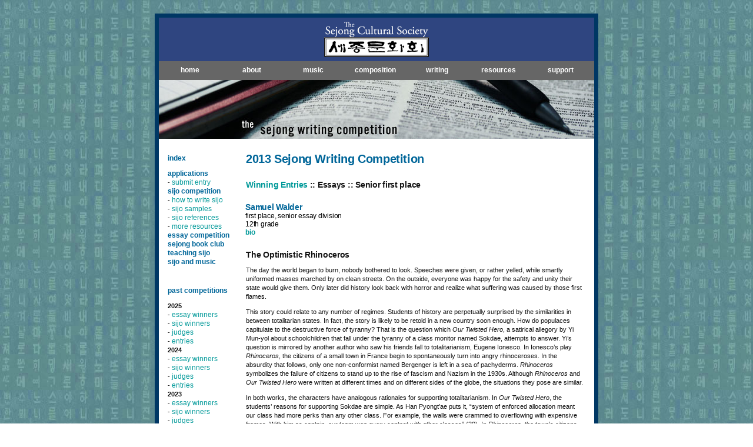

--- FILE ---
content_type: text/html; charset=UTF-8
request_url: https://www.sejongculturalsociety.org/writing/past/2013/winners/1sr.php
body_size: 4519
content:
<!DOCTYPE HTML PUBLIC "-//W3C//DTD HTML 4.01//EN"
       "http://www.w3.org/TR/html4/strict.dtd">
<html>
<head>
        <title>winning essays | 2013 sejong writing competition</title>
        <meta http-equiv="Content-Type" content="text/html; charset=utf-8" />
        
        <link href="/Library/css/master.css" rel="stylesheet" type="text/css" />
        <link href="/Library/css/writing.css" rel="stylesheet" type="text/css" />

		<script src="https://ajax.googleapis.com/ajax/libs/jquery/1.7.2/jquery.min.js"></script>
        <script src="/AC_QuickTime.js" language="JavaScript" type="text/javascript"></script>
        <script type="text/javascript" language="JavaScript"><!--
			function HideContent(d) {
			document.getElementById(d).style.display = "none";
			}
			function ShowContent(d) {
			document.getElementById(d).style.display = "block";
			}
			function ReverseDisplay(d) {
			if(document.getElementById(d).style.display == "none") { document.getElementById(d).style.display = "block"; }
			else { document.getElementById(d).style.display = "none"; }
			}
			//--></script>
		<script type="text/javascript">
			function checkComp(){
				if (document.form1.competition.value == "1") {
					document.getElementById('junior').style.display = 'block';
				} else {
					document.getElementById('junior').style.display = 'none';
				}
			}
			function checkCountry() {
				if (document.form1.country.value == "USA") {
					document.getElementById('state').style.display = 'block';
					document.getElementById('canada').style.display = 'none';
					document.getElementById('other').style.display = 'none';
					document.getElementById('state2').style.display = 'block';
					document.getElementById('canada2').style.display = 'none';
					document.getElementById('other2').style.display = 'none';
				}
				if (document.form1.country.value == "Canada") {
					document.getElementById('state').style.display = 'none';
					document.getElementById('canada').style.display = 'block';
					document.getElementById('other').style.display = 'none';
					document.getElementById('state2').style.display = 'none';
					document.getElementById('canada2').style.display = 'block';
					document.getElementById('other2').style.display = 'none';
				}
				if (document.form1.country.value == "USA_Other") {
					document.getElementById('state').style.display = 'none';
					document.getElementById('canada').style.display = 'none';
					document.getElementById('other').style.display = 'block';
					document.getElementById('state2').style.display = 'none';
					document.getElementById('canada2').style.display = 'none';
					document.getElementById('other2').style.display = 'block';
				}
			}
		</script>
</head>

<body>

    <a name="top" id="top"></a> 
	<div id="topBuffer"></div> 
	<div id="mainBody">

            <a href="/index.php"><div id="logo"></div></a>  

            <div id="menu">
                <div id="menuItem"><a href="/index.php">home</a></div>
                <div id="menuItem"><a href="/main/mission.php">about</a></div>
                <div id="menuItem"><a href="/music/current/index.php">music</a></div>
                <div id="menuItem"><a href="/composition/current/index.php">composition</a></div>
                <div id="menuItem"><a href="/writing/current/index.php">writing</a></div>
                <div id="menuItem"><a href="/resources/resources.php">resources</a></div>
                <div id="menuItem"><a href="/main/support.php">support</a></div>
            </div>
            
                        <a href="/writing/current/index.php"><div id="headerPast"></div></a>
            
            <div id="nav">
            <div id="navpad">
            
              <p><a href="/writing/current/index.php">index</a></p>
              <p><a href="/writing/current/apply.php">applications</a><br />
                    - <a href="/writing/current/apply.php" class="navSub">submit entry</a><br />
                  <a href="/writing/current/sijo.php">sijo competition</a><br />
                    - <a href="/writing/current/resources/sijo_guide.php" class="navSub">how to write sijo</a><br />
                    - <a href="/writing/current/resources/sijo_samples.php" class="navSub">sijo samples</a><br />
                    - <a href="/writing/current/resources/sijo_links.php" class="navSub">sijo references</a><br />
                    - <a href="https://sejongculturalsociety.org/resources/resources.php" class="navSub">more resources</a><br />
                  
                 <a href="/writing/current/essay.php">essay competition</a><br />
                  
                <a href="/bookclub/index.php">sejong book club</a><br />
               
                <a href="/writing/current/teach.php">teaching sijo</a><br />
                <a href="/writing/current/music.php">sijo and music</a></p><br/>
               
              
              
              <p><a href="javascript:ReverseDisplay('hidden')">past competitions</a></p>
                                            <div id="hidden">
                                  <p>
				  <strong>2025</strong></a><br />
               - <a href="/writing/past/2025/winnersessay.php" class="navSub">essay winners</a><br />
                - <a href="/writing/past/2025/winnerssijo.php" class="navSub">sijo winners</a><br />
                - <a href="/writing/past/2025/judges.php" class="navSub">judges</a><br />
                - <a href="/writing/past/2025/entries.php" class="navSub">entries</a><br />
							<strong>2024</strong></a><br />
               - <a href="/writing/past/2024/winnersessay.php" class="navSub">essay winners</a><br />
                - <a href="/writing/past/2024/winnerssijo.php" class="navSub">sijo winners</a><br />
                - <a href="/writing/past/2024/judges.php" class="navSub">judges</a><br />
                - <a href="/writing/past/2024/entries.php" class="navSub">entries</a><br />
				   <strong>2023</strong></a><br />
               - <a href="/writing/past/2023/winnersessay.php" class="navSub">essay winners</a><br />
                - <a href="/writing/past/2023/winnerssijo.php" class="navSub">sijo winners</a><br />
                - <a href="/writing/past/2023/judges.php" class="navSub">judges</a><br />
                - <a href="/writing/past/2023/entries.php" class="navSub">entries</a><br />
							<strong>2022</strong></a><br />
                - <a href="/writing/past/2022/winnersessay.php" class="navSub">essay winners</a><br />
                - <a href="/writing/past/2022/winnerssijo.php" class="navSub">sijo winners</a><br />
                - <a href="/writing/past/2022/judges.php" class="navSub">judges</a><br />
                - <a href="/writing/past/2022/entries.php" class="navSub">entries</a><br />
                   <strong>2021</strong></a><br />
                - <a href="/writing/past/2021/winnersessay.php" class="navSub">essay winners</a><br />
                - <a href="/writing/past/2021/winnerssijo.php" class="navSub">sijo winners</a><br />
                - <a href="/writing/past/2021/judges.php" class="navSub">judges</a><br />
                - <a href="/writing/past/2021/entries.php" class="navSub">entries</a><br />
                <strong>2020</strong></a><br />
                - <a href="/writing/past/2020/winnersessay.php" class="navSub">essay winners</a><br />
                - <a href="/writing/past/2020/winnerssijo.php" class="navSub">sijo winners</a><br />
                - <a href="/writing/past/2020/judges.php" class="navSub">judges</a><br />
                - <a href="/writing/past/2020/entries.php" class="navSub">entries</a><br />
                <strong>2019</strong></a><br />
                - <a href="/writing/past/2019/winnersessay.php" class="navSub">essay winners</a><br />
                - <a href="/writing/past/2019/winnerssijo.php" class="navSub">sijo winners</a><br />
                - <a href="/writing/past/2019/judges.php" class="navSub">judges</a><br />
                - <a href="/writing/past/2019/entries.php" class="navSub">entries</a><br />
                <strong>2018</strong></a><br />
                - <a href="/writing/past/2018/winnersessay.php" class="navSub">essay winners</a><br />
                - <a href="/writing/past/2018/winnerssijo.php" class="navSub">sijo winners</a><br />
                - <a href="/writing/past/2018/judges.php" class="navSub">judges</a><br />
                - <a href="/writing/past/2018/entries.php" class="navSub">entries</a><br />
                <strong>2017</strong></a><br />
                - <a href="/writing/past/2017/winnersessay.php" class="navSub">essay winners</a><br />
                - <a href="/writing/past/2017/winnerssijo.php" class="navSub">sijo winners</a><br />
                - <a href="/writing/past/2017/judges.php" class="navSub">judges</a><br />
                - <a href="/writing/past/2017/entries.php" class="navSub">entries</a><br />
                <strong>2016</strong></a><br />
                - <a href="/writing/past/2016/winnersessay.php" class="navSub">essay winners</a><br />
                - <a href="/writing/past/2016/winnerssijo.php" class="navSub">sijo winners</a><br />
                - <a href="/writing/past/2016/judges.php" class="navSub">judges</a><br />
                - <a href="/writing/past/2016/entries.php" class="navSub">entries</a><br />
                <strong>2015</strong></a><br />
                - <a href="/writing/past/2015/winnersessay.php" class="navSub">essay winners</a><br />
                - <a href="/writing/past/2015/winnerssijo.php" class="navSub">sijo winners</a><br />
                - <a href="/writing/past/2015/judges.php" class="navSub">judges</a><br />
                - <a href="/writing/past/2015/entries.php" class="navSub">entries</a><br />
                <strong>2014</strong></a><br />
                - <a href="/writing/past/2014/winnersessay.php" class="navSub">essay winners</a><br />
                - <a href="/writing/past/2014/winnerssijo.php" class="navSub">sijo winners</a><br />
                - <a href="/writing/past/2014/judges.php" class="navSub">judges</a><br />
                - <a href="/writing/past/2014/entries.php" class="navSub">entries</a><br />
                <strong>2013</strong></a><br />
                - <a href="/writing/past/2013/winnersessay.php" class="navSub">essay winners</a><br />
                - <a href="/writing/past/2013/winnerssijo.php" class="navSub">sijo winners</a><br />
                - <a href="/writing/past/2013/judges.php" class="navSub">judges</a><br />
                - <a href="/writing/past/2013/entries.php" class="navSub">entries</a><br />
                <strong>2012</strong></a><br />
                - <a href="/writing/past/2012/winnersessay.php" class="navSub">essay winners</a><br />
                - <a href="/writing/past/2012/winnerssijo.php" class="navSub">sijo winners</a><br />
                - <a href="/writing/past/2012/judges.php" class="navSub">judges</a><br />
                - <a href="/writing/past/2012/entries.php" class="navSub">entries</a><br />
                <strong>2011</strong></a><br />
                - <a href="/writing/past/2011/winnersessay.php" class="navSub">essay winners</a><br />
                - <a href="/writing/past/2011/winnerssijo.php" class="navSub">sijo winners</a><br />
                - <a href="/writing/past/2011/judges.php" class="navSub">judges</a><br />
                - <a href="/writing/past/2011/entries.php" class="navSub">entries</a><br />
                <strong>2010</strong></a><br />
                - <a href="/writing/past/2010/winnersessay.php" class="navSub">essay winners</a><br />
                - <a href="/writing/past/2010/winnerssijo.php" class="navSub">sijo winners</a><br />
                - <a href="/writing/past/2010/judges.php" class="navSub">judges</a><br />
                - <a href="/writing/past/2010/entries.php" class="navSub">entries</a><br />
                <strong>2009</strong><br />
                - <a href="/writing/past/2009/winnersessay.php" class="navSub">essay winners</a><br />
                - <a href="/writing/past/2009/winnerssijo.php" class="navSub">sijo winners </a><br />
                - <a href="/writing/past/2009/judges.php" class="navSub">judges</a><br />
                - <a href="/writing/past/2009/entries.php" class="navSub">entries</a><br />
                <strong>2008</strong><br />
                - <a href="/writing/past/2008/winnersessay.php" class="navSub">essay winners</a><br />
                - <a href="/writing/past/2008/winnerssijo.php" class="navSub">sijo winners </a><br />
                - <a href="/writing/past/2008/judges.php" class="navSub">judges</a><br />
                - <a href="/writing/past/2008/entries.php" class="navSub">entries</a><br />
                <strong>2007</strong><br />
                - <a href="/writing/past/2007/winners.php" class="navSub">essay winners</a><br />
                - <a href="/writing/past/2007/judges.php" class="navSub">judges</a><br />
                - <a href="/writing/past/2007/essays.php" class="navSub">essays</a><br />
                <strong>2006</strong><br />
                - <a href="/writing/past/2006/winners.php" class="navSub">essay winners</a><br />
                - <a href="/writing/past/2006/judges.php" class="navSub">judges</a><br />
                - <a href="/writing/past/2006/essays.php" class="navSub">essays</a><br />
              	</p>


  <p><a href="https://sejongculturalsociety.org/isijo/index.php">int'l sijo competition</a></p><br/>
               <p> <a href="https://sejongculturalsociety.org/wisijo/">wisijo competition</a></p><br/>


              </div>
            
            </div>
            </div>
			
			<div id="content">      
			<div id="contentpad">
			
			
			<div id="smBuffer"></div>
	<h1>2013 Sejong Writing Competition</h1>
    <h5><a href="/writing/past/2013/entries.php">Winning Entries</a> :: Essays :: Senior first place</h5>
    
	<div id="title" class="hidden">
    	<h1>Samuel Walder</h1>
        <h2>first place, senior essay division</h2>
		<h2>12th grade</h2>
		<h2><a href="/writing/past/2013/winnersessay.php#1sr">bio</a></h2>
	</div>
    
	<h6>The Optimistic Rhinoceros</h6>
	
    <p>The day the world began to burn, nobody bothered to look. Speeches were given, or rather yelled, while smartly uniformed masses marched by on clean streets. On the outside, everyone was happy for the safety and unity their state would give them. Only later did history look back with horror and realize what suffering was caused by those first flames. </p>
	<p>This story could relate to any number of regimes. Students of history are perpetually surprised by the similarities in between totalitarian states. In fact, the story is likely to be retold in a new country soon enough. How do populaces capitulate to the destructive force of tyranny? That is the question which <em>Our Twisted Hero</em>, a satirical allegory by Yi Mun-yol about schoolchildren that fall under the tyranny of a class monitor named Sokdae, attempts to answer. Yi’s question is mirrored by another author who saw his friends fall to totalitarianism, Eugene Ionesco. In Ionesco’s play <em>Rhinoceros</em>, the citizens of a small town in France begin to spontaneously turn into angry rhinoceroses. In the absurdity that follows, only one non-conformist named Bergenger is left in a sea of pachyderms. <em>Rhinoceros </em>symbolizes the failure of citizens to stand up to the rise of fascism and Nazism in the 1930s. Although <em>Rhinoceros </em>and <em>Our Twisted Hero </em>were written at different times and on different sides of the globe, the situations they pose are similar. </p>
	<p>In both works, the characters have analogous rationales for supporting totalitarianism. In <em>Our Twisted Hero</em>, the students’ reasons for supporting Sokdae are simple. As Han Pyongt’ae puts it, “system of enforced allocation meant our class had more perks than any other class. For example, the walls were crammed to overflowing with expensive frames. With him as captain, our team won every contest with other classes” (30). In <em>Rhinoceros</em>, the town’s citizens become rhinoceroses out of an urge for unity. They want to fit in, and know that they would be ostracized if they did not. Historically, these justifications accurately represent the emotions of citizens under a burgeoning totalitarian state. </p>
	<p>In addition, the totalitarian states’ downsides in both <em>Hero </em>and <em>Rhinoceros</em> are disregarded. Except for Pyongt’ae and Berenger, everybody in <em>Hero </em>and <em>Rhinoceros </em>capitulates to the demands of the state. Sokdae’s subjects allow themselves to be beaten and robbed. The French townsfolk allow themselves to turn into rhinoceroses, heralding an end to their humanity. Subjects in both stories surrender their human rights in exchange for perceived security and the comfort of unity. </p>
	<p>Of course, the positives to each story’s totalitarianism quickly become overshadowed by the negatives. There is some irony that in <em>Hero</em>, Sokdae’s subjects allow Sokdae to thrash them just so that smaller students do not similarly harm them. In <em>Rhinoceros</em>, the townsfolk end up losing everything they loved — art, music, and sitting around on Sunday afternoons in small cafés — in their effort to preserve those very loves. In the end, when students in Sokdae’s class get the opportunity to throw off their shackles, they respond with such vigor and become so involved in their attempt at redemptive democracy afterwards that one must question why they put up with totalitarianism in the first place. </p>
	<p>Why do humans capitulate? Perhaps Pyongt’ae’s insight into the ‘real world’ is accurate: “I took a step back and managed to see the world more clearly…Here Om Sokdae began to reappear from the dim past. In a world like this, Sokdae would certainly become class monitor again — of this I was sure” (122). Berenger similarly finds himself questioning whether he should become a rhinoceros and capitulate. All seems lost for both Berenger and Pyongt’ae. </p>
	<p>But these stories are not about capitulation. <em>Our Twisted Hero </em>highlights the optimistic rebellion that is necessary for the advancement of the human condition. Even through its injustices, <em>Hero </em>is ultimately a book of triumph. Pyongt’ae gets beaten down by Sokdae, but his spirit never truly dies. If Pyongt’ae did not fight for so long against Sokdae and plant seeds of doubt, even a change in teachers probably could not have broken Sokdae’s grip on the class. </p>
	<p>Pyongt’ae closes with the line, “In the end, I shed a few tears, but whether they were for me or for , whether from relief for the world, or from a new pessimism, I still really don’t know” (127). Although Pyongt’ae regrets the toll which his fight took on him, he cannot help but realize the benefits for the world at large. </p>
	<p><em>Rhinoceros </em>closes similarly. In the last, emotional lines of the play, Berenger decides, “Against everyone, I will defend myself! I am the last man; I will stay to the end! I will not capitulate!” In Berenger’s resilience, too, lies humanity’s hope. </p>
	<p>We currently face many challenges to the prosperity of humanity. However, that a class of schoolchildren could overcome the seemingly inescapable tyranny of Sokdae; that millions of Koreans could persistently fight for what they knew was right; these are testaments to the existence of something greater than the unity totalitarianism promises. This something is the ultimate unity of the human spirit. </p>
	<p>Yi Mun-yol’s allegory could relate to any country in any time; past, present, and future. Without people like Berenger or Pyongt’ae, society is lost. That is why these stories are optimistic. The only way forward, we learn, is to struggle against that which is unjust. Currently, we are faced with international struggles that are to be decided by people like those in Pyongt’ae’s class. But when I look at the news and am deluged with pictures of the struggles in Syria, Egypt, and North Korea, I am filled with not just grief but also hope. I trust in my brothers and sisters, no matter what country or race, to fight for the virtue which they deserve. I remember that for every Sokdae that threatens a peaceful world, there will be a Pyongt’ae to combat him, and a Berenger to fight even when nobody else will. </p>
	<p>I know that their struggles, too, shall pass.</p>

            
		<div id="topBuffer"></div>
		
		</div>
		</div>
		<div id="footer">
			 <p>&copy; Copyright the <strong>Sejong Cultural Society</strong>. All rights reserved.</p>
		</div>
            
	</div>

<!-- Piwik -->
	<script type="text/javascript">
		var pkBaseURL = (("https:" == document.location.protocol) ? "https://sejongculturalsociety.org/pikwik/" : "http://sejongculturalsociety.org/pikwik/");
		document.write(unescape("%3Cscript src='" + pkBaseURL + "piwik.js' type='text/javascript'%3E%3C/script%3E"));
	</script>
	<script type="text/javascript">
		try {
			var piwikTracker = Piwik.getTracker(pkBaseURL + "piwik.php", 1);
			piwikTracker.trackPageView();
			piwikTracker.enableLinkTracking();
		} catch( err ) {}
	</script>
	<noscript>
		<p><img src="http://sejongculturalsociety.org/pikwik/piwik.php?idsite=1" style="border:0" alt="" /></p>
	</noscript>
<!-- End Piwik Tracking Code -->

</body>
</html>

--- FILE ---
content_type: text/css
request_url: https://www.sejongculturalsociety.org/Library/css/master.css
body_size: 1441
content:
@charset "utf-8";

body {
	background-repeat:repeat;  
	font-family: Verdana, Arial, sans-serif; 
	font-size: 11px; 
	color: #121212; }
#menu, #nav, #footer, th, h1, h2, h3, h4, h5, h6, h7, h10 {
	font-family: Arial, Verdana, sans-serif; }

/* MAIN LAYOUT
----------------------------------------------------- */
#topBuffer, #smBuffer, #logo, #header, #headerPast, #menu, #footer {
	width: 100%; }

#topBuffer {
	height:15px; }
#smBuffer {
	height: 10px; }
#logo {
	height:74px;
	border: none; }
#header, #headerPast {
	height:100px;
	border: none; }
#mainBody {
	margin-right: auto;
	margin-left: auto;
	width: 740px;
	background-color: #ffffff;
	border:solid;
	border-width:7px; }
#menu {
	background-color: #666666;
	float: none;
	height: 32px; }
#nav {
	width: 18%;
	float: left; }
#content {
	width: 82%; 
	float: left; }
#navpad {
	padding: 15px 0px 15px 15px; }
#contentpad {
	padding: 0px 15px 15px 15px; }
#footer {
	clear:both;
	padding: 2px 0;
	text-align: center;
	background-color: #666666; }

	

/* MAIN LAYOUT STYLE
----------------------------------------------------- */
#menuItem {
	width: 89px;
	float: left;
	padding: 8px;
	display: block;
	border-width: 0px;
	margin: 0;
	text-align: center;
	vertical-align: top; }
#menu a {
	text-decoration: none;
	font-size: 12px;
	font-weight: bold;
	vertical-align: top;  }
#menu a:hover {
	text-decoration: underline; }

#nav a {
	font-weight: bold;  
	font-size: 12px; }
#nav .navSub {
	font-weight: normal; }
#nav h1 {
	font-size: 16px;
	font-weight: bold;
	padding: 4px 15px; }
	
#menu a, #footer p {
	color: #ffffff; } 


/* CONTENT LAYOUT
----------------------------------------------------------- */
#tableCol {
	width: 24%;
	float: left;
	line-height: 1.4em; }
	
#padWidth {
	width: 10px;
	height: 1px;
	float: left; }
#padHeight {
	width: 1px;
	height: 5px; }
#padHeight.lg {
	height: 20px; }
	
#clear {
	float: none;
	clear: both; }

img {
	border: 0; }
img.floatLeftMus {
	margin:5px 15px 0px 0px; 
	float:left; }
img.floatRightMus {
	margin:5px 0px 0px 15px; 
	float:right; }
img.floatLeft {
	margin: 0px 15px 0px 5px;
	float: left; }
img.floatRight {
	margin: 0px 5px 0px 15px;
	float: right; }
img.nofloat {
	display: block;
	margin-right: auto;
	margin-left: auto;
	border: none; }

#subtitle {
	margin-bottom: -10px; }
#title {
	margin-bottom: 2px; }


.noBullet {
	list-style-type: none; }

ul#tabular {
	list-style-type: none;
	margin-left: 0px;
	padding-left: 0px;
	line-height: 1em; }
ul#tabular li {
	float: left;
	width: 24%; }

table, td, th {
	border: 1px solid #aaaaaa;
	border-collapse: collapse; }
th {
	color: #ffffff;
	font-size: 12px;
	font-weight: bolder;
	text-align:center;   }
th.alt {
	background-color: #777777; }
table td {
	vertical-align: top;}
table.hide {
	border: hidden;
	margin-bottom: 10px;
	border-spacing: 0px; }
table.hide td {
	border: hidden;
	padding: 0px 5px 0px 0px; }
table.hide input {
	margin-left: 0px; }
table.hide tr.heading td {
	margin-top: 0px; 
	margin-bottom: -3px; }
table.hide tr.field td {
	padding-top: 1px; 
	padding-bottom: 5px; }
.thsub {
	font-weight: normal;
	margin: 0px; 
	font-size: 11px; }
table.top td {
	vertical-align: top; }
	
input[type=submit]#pants {
	color: white;
	text-transform: lowercase;
	font-weight: bold; 
	border-radius: 3px; 
	padding: 5px; 
	border: 1px solid #000; 
	margin-top: 7px; 
	margin-left: 0px; 
	font-family: Arial, sans-serif;
	font-size: 11px; 
	background-color: #006699; }
input[type=submit]#pants:hover {
	cursor: pointer; 
	background-color: #669999; }
	
blockquote {
	margin: -5px 30px 0 10px;
	padding-left: 20px; }
blockquote p {
	margin-bottom: 0px; }

ul, ol {
	margin-top: 5px; 
	margin-bottom: 10px; }

#hide {
	display:none;}
#v {
	display:inline-block;
	font-family:verdana;}
.rotate {
/* Safari */
-webkit-transform: rotate(-180deg);
/* Firefox */
-moz-transform: rotate(-180deg);
/* IE */
-ms-transform: rotate(-180deg);
/* Opera */
-o-transform: rotate(-180deg);
/* Internet Explorer */
filter: progid:DXImageTransform.Microsoft.BasicImage(rotation=2);
vertical-align:middle;
}

/* TEXT
----------------------------------------------------- */
p, tr td, ol, ul li {
	line-height: 1.4em; }

.sub {
	font-size: 10px;
	line-height: 1.4em;
	text-align: right; }

a {
	font-weight: bold;
	text-decoration: none; }
a:hover {
	text-decoration: underline; }
a.linkLight {
	font-weight: normal; }

/* HEADERS
----------------------------------------------------------- */
h1 {
	font-size: 20px;
	line-height: 1.1em; }

h2 {
	color: #666666;
	margin-top: -10px; }

h3 {
	margin-top: -10px; }

h4 {
	margin-top: 25px;
	margin-bottom: -10px; }
h4.sm {
	margin-top: 18px; }

h5 {
	margin-top: 25px;
	margin-bottom: 0px; }

h6 {
	margin-top: 0px;
	margin-bottom: 0px; }
h6.grey {
	color: #666666; 
	font-size: 11px;
	font-weight: normal;
	margin-bottom: -5px; }
h7 {
	color: #666666;}
h10 {
	margin-top: 25px;
	margin-bottom: 0px;
	letter-spacing: -1px;
	font-weight: bold;
	font-size: 14px;
	clear: both; }
	
h1, h2, h3, h4, h5, h6 {
	font-weight: bold; 
	letter-spacing: -0.02em; }
h2, h3, h4, h5, h6, h3 a, h4 a, h5 a {	
	font-size: 14px; }

#title, #titleAlt { 
	text-align: left; 
	margin: 40px 0px 10px 0px;
	padding: 3px; 
	padding-left: 1px; 
	border: solid;
	border-width: 2px 0px 1px 0px; }
#title.hidden {
	margin: 20px 0px 20px -2px; 
	border: none; }
#title.inverse { 
	text-align: right; 
	margin-bottom: -20px;
	padding: 6px;  }
	
#title h1 { 
	font-size: 14px;
	font-weight: bold;
	padding: 0px;
	margin: 0px; }

#title h2 {
	color: #000000; 
	font-size: 12px; 
	font-weight: normal;
	padding: 0px;
	margin: 0px; }

#title h3 {
	color: #000000;
	font-size: 16px;
	font-weight: bold;
	padding: 0px;
	margin: 0px; }
.h2 {
	color: #000000; 
	font-size: 12px; 
	font-weight: normal;
	padding: 0px;
	margin: 0px; }

/* copypasta */

/* CONTENT LAYOUT
----------------------------------------------------- */

#tableFloat {
	float: left;
	padding: 0px 15px;
	text-align: center;
	line-height: 1em; }

#inline {
	margin: 0px; }




--- FILE ---
content_type: text/css
request_url: https://www.sejongculturalsociety.org/Library/css/writing.css
body_size: 247
content:
@charset "utf-8";



body {

	background-image:url(/images/css/hangul-writing.jpg); }



/* MAIN LAYOUT

----------------------------------------------------- */

#logo {
	background-image:url(/images/logos/turquoise_small.gif); }

#header {
	background-image:url(/images/writingcurrent.jpg); }

#headerPast {
	background-image:url(/images/writingpast.jpg); }

#mainBody {
	border-color:#003764; }


/* MAIN LAYOUT STYLE

----------------------------------------------------- */

#nav a {

	color: #006699; }



#nav .navSub {

	color: #009999; }



/* CONTENT LAYOUT

----------------------------------------------------------- */

th {

	background-color: #3c5975; }



/* TEXT

----------------------------------------------------- */

a {

	color: #009999;	 }



a.linkLight {

	color: #009999;	 }



a:hover {

	color: #0099cc; }



/* HEADERS

----------------------------------------------------------- */

h1 {

	color: #006699; }



h3 a, h4 a, h5 a {

	color: #009999;	 }	



#title {

	border-color: #3c5975; }



#title.inverse {

	background-color: #3c5975; }

#title.inverse h1 {

	color: #ffffff; }









.updown .icon {

	display: inline-block;

	background: url(/writing/competition/library/out.png) no-repeat;

	width: 10px; 

	height: 8px;

	margin-bottom: 1px; 

	margin-left: 7px; }

.updown:hover .icon {

	background: url(/writing/competition/library/over.png) no-repeat; }

.videos {

	padding-top: 10px;

}